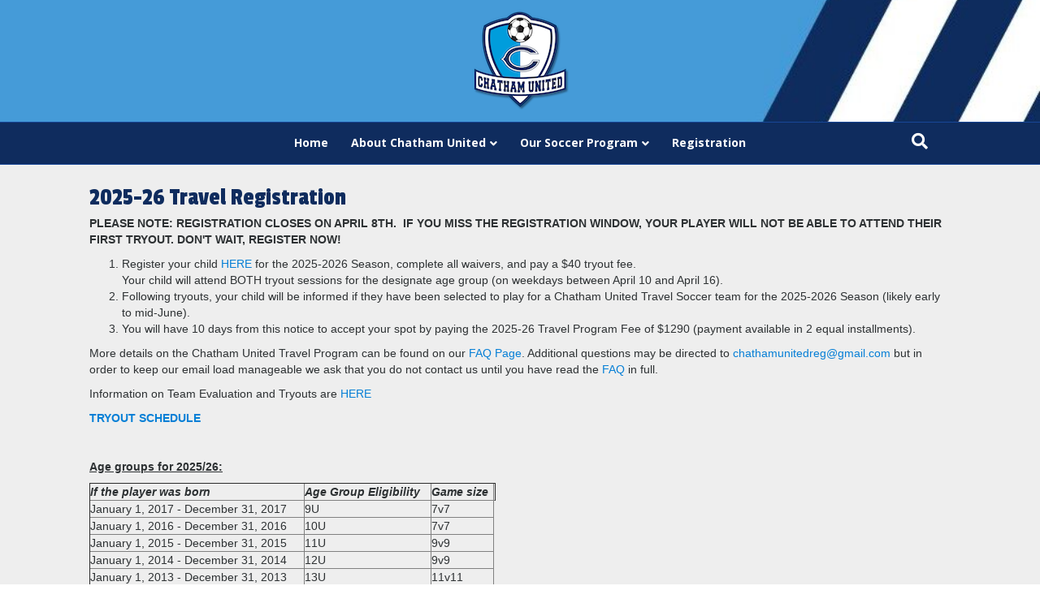

--- FILE ---
content_type: text/html; charset=UTF-8
request_url: https://chathamunitedsoccer.org/programs/chatham-united-travel/2024-travel-registration/
body_size: 8948
content:
<!DOCTYPE html>
<html lang="en-US">
<head>
<meta charset="UTF-8" />
<meta name='viewport' content='width=device-width, initial-scale=1.0' />
<meta http-equiv='X-UA-Compatible' content='IE=edge' />
<link rel="profile" href="https://gmpg.org/xfn/11" />
<title>2025-26 Travel Registration &#8211; Chatham United Soccer</title>
<meta name='robots' content='max-image-preview:large' />
<link rel='dns-prefetch' href='//teamsnap-widgets.netlify.app' />
<link rel='dns-prefetch' href='//cdn.jsdelivr.net' />
<link rel='dns-prefetch' href='//unpkg.com' />
<link rel='dns-prefetch' href='//maxcdn.bootstrapcdn.com' />
<link rel='dns-prefetch' href='//fonts.googleapis.com' />
<link href='https://fonts.gstatic.com' crossorigin rel='preconnect' />
<link rel="alternate" type="application/rss+xml" title="Chatham United Soccer &raquo; Feed" href="https://chathamunitedsoccer.org/feed/" />
<script>
window._wpemojiSettings = {"baseUrl":"https:\/\/s.w.org\/images\/core\/emoji\/14.0.0\/72x72\/","ext":".png","svgUrl":"https:\/\/s.w.org\/images\/core\/emoji\/14.0.0\/svg\/","svgExt":".svg","source":{"concatemoji":"https:\/\/chathamunitedsoccer.org\/wp-includes\/js\/wp-emoji-release.min.js?ver=6.4.7"}};
/*! This file is auto-generated */
!function(i,n){var o,s,e;function c(e){try{var t={supportTests:e,timestamp:(new Date).valueOf()};sessionStorage.setItem(o,JSON.stringify(t))}catch(e){}}function p(e,t,n){e.clearRect(0,0,e.canvas.width,e.canvas.height),e.fillText(t,0,0);var t=new Uint32Array(e.getImageData(0,0,e.canvas.width,e.canvas.height).data),r=(e.clearRect(0,0,e.canvas.width,e.canvas.height),e.fillText(n,0,0),new Uint32Array(e.getImageData(0,0,e.canvas.width,e.canvas.height).data));return t.every(function(e,t){return e===r[t]})}function u(e,t,n){switch(t){case"flag":return n(e,"\ud83c\udff3\ufe0f\u200d\u26a7\ufe0f","\ud83c\udff3\ufe0f\u200b\u26a7\ufe0f")?!1:!n(e,"\ud83c\uddfa\ud83c\uddf3","\ud83c\uddfa\u200b\ud83c\uddf3")&&!n(e,"\ud83c\udff4\udb40\udc67\udb40\udc62\udb40\udc65\udb40\udc6e\udb40\udc67\udb40\udc7f","\ud83c\udff4\u200b\udb40\udc67\u200b\udb40\udc62\u200b\udb40\udc65\u200b\udb40\udc6e\u200b\udb40\udc67\u200b\udb40\udc7f");case"emoji":return!n(e,"\ud83e\udef1\ud83c\udffb\u200d\ud83e\udef2\ud83c\udfff","\ud83e\udef1\ud83c\udffb\u200b\ud83e\udef2\ud83c\udfff")}return!1}function f(e,t,n){var r="undefined"!=typeof WorkerGlobalScope&&self instanceof WorkerGlobalScope?new OffscreenCanvas(300,150):i.createElement("canvas"),a=r.getContext("2d",{willReadFrequently:!0}),o=(a.textBaseline="top",a.font="600 32px Arial",{});return e.forEach(function(e){o[e]=t(a,e,n)}),o}function t(e){var t=i.createElement("script");t.src=e,t.defer=!0,i.head.appendChild(t)}"undefined"!=typeof Promise&&(o="wpEmojiSettingsSupports",s=["flag","emoji"],n.supports={everything:!0,everythingExceptFlag:!0},e=new Promise(function(e){i.addEventListener("DOMContentLoaded",e,{once:!0})}),new Promise(function(t){var n=function(){try{var e=JSON.parse(sessionStorage.getItem(o));if("object"==typeof e&&"number"==typeof e.timestamp&&(new Date).valueOf()<e.timestamp+604800&&"object"==typeof e.supportTests)return e.supportTests}catch(e){}return null}();if(!n){if("undefined"!=typeof Worker&&"undefined"!=typeof OffscreenCanvas&&"undefined"!=typeof URL&&URL.createObjectURL&&"undefined"!=typeof Blob)try{var e="postMessage("+f.toString()+"("+[JSON.stringify(s),u.toString(),p.toString()].join(",")+"));",r=new Blob([e],{type:"text/javascript"}),a=new Worker(URL.createObjectURL(r),{name:"wpTestEmojiSupports"});return void(a.onmessage=function(e){c(n=e.data),a.terminate(),t(n)})}catch(e){}c(n=f(s,u,p))}t(n)}).then(function(e){for(var t in e)n.supports[t]=e[t],n.supports.everything=n.supports.everything&&n.supports[t],"flag"!==t&&(n.supports.everythingExceptFlag=n.supports.everythingExceptFlag&&n.supports[t]);n.supports.everythingExceptFlag=n.supports.everythingExceptFlag&&!n.supports.flag,n.DOMReady=!1,n.readyCallback=function(){n.DOMReady=!0}}).then(function(){return e}).then(function(){var e;n.supports.everything||(n.readyCallback(),(e=n.source||{}).concatemoji?t(e.concatemoji):e.wpemoji&&e.twemoji&&(t(e.twemoji),t(e.wpemoji)))}))}((window,document),window._wpemojiSettings);
</script>
<link rel='stylesheet' id='sbi_styles-css' href='https://chathamunitedsoccer.org/wp-content/plugins/instagram-feed-pro/css/sbi-styles.min.css?ver=5.12' media='all' />
<style id='wp-emoji-styles-inline-css'>

	img.wp-smiley, img.emoji {
		display: inline !important;
		border: none !important;
		box-shadow: none !important;
		height: 1em !important;
		width: 1em !important;
		margin: 0 0.07em !important;
		vertical-align: -0.1em !important;
		background: none !important;
		padding: 0 !important;
	}
</style>
<link rel='stylesheet' id='fl-builder-layout-1080-css' href='https://chathamunitedsoccer.org/wp-content/uploads/sites/295/bb-plugin/cache/1080-layout.css?ver=b400c9060e750d194547bacb868e1abd' media='all' />
<link rel='stylesheet' id='cff-css' href='https://chathamunitedsoccer.org/wp-content/plugins/custom-facebook-feed/assets/css/cff-style.min.css?ver=4.2.6' media='all' />
<link rel='stylesheet' id='sb-font-awesome-css' href='https://maxcdn.bootstrapcdn.com/font-awesome/4.7.0/css/font-awesome.min.css?ver=6.4.7' media='all' />
<link rel='stylesheet' id='jquery-magnificpopup-css' href='https://chathamunitedsoccer.org/wp-content/plugins/bb-plugin/css/jquery.magnificpopup.css?ver=2.8.3.2' media='all' />
<link rel='stylesheet' id='font-awesome-5-css' href='https://chathamunitedsoccer.org/wp-content/plugins/bb-plugin/fonts/fontawesome/5.15.4/css/all.min.css?ver=2.8.3.2' media='all' />
<link rel='stylesheet' id='bootstrap-css' href='https://chathamunitedsoccer.org/wp-content/themes/bb-theme/css/bootstrap.min.css?ver=1.7.15.3' media='all' />
<link rel='stylesheet' id='fl-automator-skin-css' href='https://chathamunitedsoccer.org/wp-content/uploads/sites/295/bb-theme/skin-663f6cc441902.css?ver=1.7.15.3' media='all' />
<link rel='stylesheet' id='pp-animate-css' href='https://chathamunitedsoccer.org/wp-content/plugins/bbpowerpack/assets/css/animate.min.css?ver=3.5.1' media='all' />
<link rel='stylesheet' id='fl-builder-google-fonts-8a635efe591f80ec8c8f5dc0cccb06a3-css' href='//fonts.googleapis.com/css?family=Passion+One%3A400%7COpen+Sans%3A700&#038;ver=6.4.7' media='all' />
<script src="https://chathamunitedsoccer.org/wp-includes/js/jquery/jquery.min.js?ver=3.7.1" id="jquery-core-js"></script>
<script src="https://chathamunitedsoccer.org/wp-includes/js/jquery/jquery-migrate.min.js?ver=3.4.1" id="jquery-migrate-js"></script>
<script src="//cdn.jsdelivr.net/npm/es6-promise/dist/es6-promise.auto.min.js?ver=6.4.7" id="es6-promise-js"></script>
<script src="//unpkg.com/axios/dist/axios.min.js?ver=6.4.7" id="axios-js"></script>
<script id="global-module-helpers-js-extra">
var teamsnapNewSettings = {"blogId":"295","clubUuid":"","orgId":"36649"};
</script>
<script src="https://chathamunitedsoccer.org/wp-content/plugins/tswp/assets/js/global-module-helpers.js?ver=1.7.2" id="global-module-helpers-js"></script>
<link rel="https://api.w.org/" href="https://chathamunitedsoccer.org/wp-json/" /><link rel="alternate" type="application/json" href="https://chathamunitedsoccer.org/wp-json/wp/v2/pages/1080" /><link rel="EditURI" type="application/rsd+xml" title="RSD" href="https://chathamunitedsoccer.org/xmlrpc.php?rsd" />
<link rel="canonical" href="https://chathamunitedsoccer.org/programs/chatham-united-travel/2024-travel-registration/" />
<link rel='shortlink' href='https://chathamunitedsoccer.org/?p=1080' />
<link rel="alternate" type="application/json+oembed" href="https://chathamunitedsoccer.org/wp-json/oembed/1.0/embed?url=https%3A%2F%2Fchathamunitedsoccer.org%2Fprograms%2Fchatham-united-travel%2F2024-travel-registration%2F" />
<link rel="alternate" type="text/xml+oembed" href="https://chathamunitedsoccer.org/wp-json/oembed/1.0/embed?url=https%3A%2F%2Fchathamunitedsoccer.org%2Fprograms%2Fchatham-united-travel%2F2024-travel-registration%2F&#038;format=xml" />
		<script>
			var bb_powerpack = {
				version: '2.40.4.1',
				getAjaxUrl: function() { return atob( 'aHR0cHM6Ly9jaGF0aGFtdW5pdGVkc29jY2VyLm9yZy93cC1hZG1pbi9hZG1pbi1hamF4LnBocA==' ); },
				callback: function() {},
				mapMarkerData: {},
				post_id: '1080',
				search_term: '',
				current_page: 'https://chathamunitedsoccer.org/programs/chatham-united-travel/2024-travel-registration/',
				conditionals: {
					is_front_page: false,
					is_home: false,
					is_archive: false,
					is_tax: false,
										is_author: false,
					current_author: false,
					is_search: false,
									}
			};
		</script>
		<link rel="icon" href="https://chathamunitedsoccer.org/wp-content/uploads/sites/295/2023/04/CUS-website-logo-2-150x150.png" sizes="32x32" />
<link rel="icon" href="https://chathamunitedsoccer.org/wp-content/uploads/sites/295/2023/04/CUS-website-logo-2.png" sizes="192x192" />
<link rel="apple-touch-icon" href="https://chathamunitedsoccer.org/wp-content/uploads/sites/295/2023/04/CUS-website-logo-2.png" />
<meta name="msapplication-TileImage" content="https://chathamunitedsoccer.org/wp-content/uploads/sites/295/2023/04/CUS-website-logo-2.png" />
</head>
<body class="page-template-default page page-id-1080 page-child parent-pageid-92 fl-builder fl-builder-2-8-3-2 fl-themer-1-4-10 fl-theme-1-7-15-3 fl-framework-bootstrap fl-preset-stripe fl-full-width fl-search-active fl-submenu-indicator" itemscope="itemscope" itemtype="https://schema.org/WebPage">
<a aria-label="Skip to content" class="fl-screen-reader-text" href="#fl-main-content">Skip to content</a><div class="fl-page">
	<header class="fl-page-header fl-page-header-fixed fl-page-nav-right fl-page-nav-toggle-icon fl-page-nav-toggle-visible-mobile"  role="banner">
	<div class="fl-page-header-wrap">
		<div class="fl-page-header-container container">
			<div class="fl-page-header-row row">
				<div class="col-sm-12 col-md-3 fl-page-logo-wrap">
					<div class="fl-page-header-logo">
						<a href="https://chathamunitedsoccer.org/"><img class="fl-logo-img" loading="false" data-no-lazy="1"   itemscope itemtype="https://schema.org/ImageObject" src="https://chathamunitedsoccer.teamsnapsites.com/wp-content/uploads/sites/295/2023/04/Chatham-United-logo-3.png" data-retina="" title="" alt="Chatham United Soccer" /><meta itemprop="name" content="Chatham United Soccer" /></a>
					</div>
				</div>
				<div class="col-sm-12 col-md-9 fl-page-fixed-nav-wrap">
					<div class="fl-page-nav-wrap">
						<nav class="fl-page-nav fl-nav navbar navbar-default navbar-expand-md" aria-label="Header Menu" role="navigation">
							<button type="button" class="navbar-toggle navbar-toggler" data-toggle="collapse" data-target=".fl-page-nav-collapse">
								<span><i class="fas fa-bars" aria-hidden="true"></i><span class="sr-only">Menu</span></span>
							</button>
							<div class="fl-page-nav-collapse collapse navbar-collapse">
								<ul id="menu-main-menu" class="nav navbar-nav navbar-right menu fl-theme-menu"><li id="menu-item-406" class="menu-item menu-item-type-post_type menu-item-object-page menu-item-home menu-item-406 nav-item"><a href="https://chathamunitedsoccer.org/" class="nav-link">Home</a></li>
<li id="menu-item-511" class="menu-item menu-item-type-post_type menu-item-object-page menu-item-has-children menu-item-511 nav-item"><a href="https://chathamunitedsoccer.org/about/" class="nav-link">About Chatham United</a><div class="fl-submenu-icon-wrap"><span class="fl-submenu-toggle-icon"></span></div>
<ul class="sub-menu">
	<li id="menu-item-514" class="menu-item menu-item-type-post_type menu-item-object-page menu-item-514 nav-item"><a href="https://chathamunitedsoccer.org/about/board-of-trustees/" class="nav-link">Board of Trustees</a></li>
	<li id="menu-item-689" class="menu-item menu-item-type-post_type menu-item-object-page menu-item-has-children menu-item-689 nav-item"><a href="https://chathamunitedsoccer.org/about/director-of-coaching/" class="nav-link">Director of Coaching</a><div class="fl-submenu-icon-wrap"><span class="fl-submenu-toggle-icon"></span></div>
	<ul class="sub-menu">
		<li id="menu-item-1051" class="menu-item menu-item-type-post_type menu-item-object-page menu-item-1051 nav-item"><a href="https://chathamunitedsoccer.org/coaches/" class="nav-link">Coaches</a></li>
	</ul>
</li>
	<li id="menu-item-566" class="menu-item menu-item-type-post_type menu-item-object-page menu-item-566 nav-item"><a href="https://chathamunitedsoccer.org/about/coaching-requirements/" class="nav-link">Parent Coaching Requirements</a></li>
	<li id="menu-item-515" class="menu-item menu-item-type-post_type menu-item-object-page menu-item-515 nav-item"><a href="https://chathamunitedsoccer.org/about/code-of-conduct/" class="nav-link">Code of Conduct</a></li>
	<li id="menu-item-519" class="menu-item menu-item-type-post_type menu-item-object-page menu-item-519 nav-item"><a href="https://chathamunitedsoccer.org/about/safesport/" class="nav-link">SafeSport</a></li>
	<li id="menu-item-613" class="menu-item menu-item-type-post_type menu-item-object-page menu-item-613 nav-item"><a href="https://chathamunitedsoccer.org/about/online-forms/" class="nav-link">Online Forms</a></li>
	<li id="menu-item-1028" class="menu-item menu-item-type-post_type menu-item-object-page menu-item-1028 nav-item"><a href="https://chathamunitedsoccer.org/sponsors/" class="nav-link">Sponsors</a></li>
	<li id="menu-item-395" class="menu-item menu-item-type-post_type menu-item-object-page menu-item-395 nav-item"><a href="https://chathamunitedsoccer.org/about/contact-us/" class="nav-link">Contact Us</a></li>
</ul>
</li>
<li id="menu-item-509" class="menu-item menu-item-type-post_type menu-item-object-page current-page-ancestor current-menu-ancestor current_page_ancestor menu-item-has-children menu-item-509 nav-item"><a href="https://chathamunitedsoccer.org/programs/" class="nav-link">Our Soccer Program</a><div class="fl-submenu-icon-wrap"><span class="fl-submenu-toggle-icon"></span></div>
<ul class="sub-menu">
	<li id="menu-item-393" class="menu-item menu-item-type-post_type menu-item-object-page current-page-ancestor current-menu-ancestor current-menu-parent current-page-parent current_page_parent current_page_ancestor menu-item-has-children menu-item-393 nav-item"><a href="https://chathamunitedsoccer.org/programs/chatham-united-travel/" class="nav-link">Travel</a><div class="fl-submenu-icon-wrap"><span class="fl-submenu-toggle-icon"></span></div>
	<ul class="sub-menu">
		<li id="menu-item-1081" class="menu-item menu-item-type-post_type menu-item-object-page current-menu-item page_item page-item-1080 current_page_item menu-item-1081 nav-item"><a href="https://chathamunitedsoccer.org/programs/chatham-united-travel/2024-travel-registration/" aria-current="page" class="nav-link">2025-26 Travel Registration</a></li>
		<li id="menu-item-1105" class="menu-item menu-item-type-post_type menu-item-object-page menu-item-1105 nav-item"><a href="https://chathamunitedsoccer.org/programs/chatham-united-travel/2025-26-tryout-schedule/" class="nav-link">2025-26 Tryout Schedule</a></li>
		<li id="menu-item-1103" class="menu-item menu-item-type-post_type menu-item-object-page menu-item-1103 nav-item"><a href="https://chathamunitedsoccer.org/programs/chatham-united-travel/tryouts/" class="nav-link">Travel Team Evaluations</a></li>
		<li id="menu-item-568" class="menu-item menu-item-type-post_type menu-item-object-page menu-item-568 nav-item"><a href="https://chathamunitedsoccer.org/programs/chatham-united-travel/9u-10u-information/" class="nav-link">9U/10U Information</a></li>
		<li id="menu-item-565" class="menu-item menu-item-type-post_type menu-item-object-page menu-item-has-children menu-item-565 nav-item"><a href="https://chathamunitedsoccer.org/programs/chatham-united-travel/parent-managers/" class="nav-link">Parent Managers</a><div class="fl-submenu-icon-wrap"><span class="fl-submenu-toggle-icon"></span></div>
		<ul class="sub-menu">
			<li id="menu-item-662" class="menu-item menu-item-type-post_type menu-item-object-page menu-item-662 nav-item"><a href="https://chathamunitedsoccer.org/programs/chatham-united-travel/parent-managers/team-administrator/" class="nav-link">Team Administrator</a></li>
			<li id="menu-item-1175" class="menu-item menu-item-type-post_type menu-item-object-page menu-item-1175 nav-item"><a href="https://chathamunitedsoccer.org/about/coaching-requirements/" class="nav-link">Parent Coaching Requirements</a></li>
			<li id="menu-item-618" class="menu-item menu-item-type-post_type menu-item-object-page menu-item-618 nav-item"><a href="https://chathamunitedsoccer.org/programs/chatham-united-travel/parent-managers/referee-fees/" class="nav-link">Referee Fees</a></li>
			<li id="menu-item-675" class="menu-item menu-item-type-post_type menu-item-object-page menu-item-675 nav-item"><a href="https://chathamunitedsoccer.org/programs/chatham-united-travel/parent-managers/incident-concussion-reporting/" class="nav-link">Incident/Concussion Reporting</a></li>
		</ul>
</li>
		<li id="menu-item-1089" class="menu-item menu-item-type-post_type menu-item-object-page menu-item-1089 nav-item"><a href="https://chathamunitedsoccer.org/programs/chatham-united-travel/travel-faq/" class="nav-link">Travel FAQ</a></li>
	</ul>
</li>
	<li id="menu-item-392" class="menu-item menu-item-type-post_type menu-item-object-page menu-item-has-children menu-item-392 nav-item"><a href="https://chathamunitedsoccer.org/programs/chatham-recreational-soccer/" class="nav-link">Recreation</a><div class="fl-submenu-icon-wrap"><span class="fl-submenu-toggle-icon"></span></div>
	<ul class="sub-menu">
		<li id="menu-item-754" class="menu-item menu-item-type-post_type menu-item-object-page menu-item-754 nav-item"><a href="https://chathamunitedsoccer.org/programs/chatham-recreational-soccer/recreation-soccer-registration/" class="nav-link">Fall 2025 Recreation Registration</a></li>
		<li id="menu-item-889" class="menu-item menu-item-type-post_type menu-item-object-page menu-item-889 nav-item"><a href="https://chathamunitedsoccer.org/programs/chatham-recreational-soccer/fall-rec-schedule/" class="nav-link">Fall 2025 Rec Schedule</a></li>
		<li id="menu-item-525" class="menu-item menu-item-type-post_type menu-item-object-page menu-item-525 nav-item"><a href="https://chathamunitedsoccer.org/programs/chatham-recreational-soccer/coaching-recreation-soccer/" class="nav-link">Coaching Recreation Soccer</a></li>
		<li id="menu-item-523" class="menu-item menu-item-type-post_type menu-item-object-page menu-item-523 nav-item"><a href="https://chathamunitedsoccer.org/programs/chatham-recreational-soccer/field-layouts/" class="nav-link">Field Layouts</a></li>
	</ul>
</li>
	<li id="menu-item-409" class="menu-item menu-item-type-post_type menu-item-object-page menu-item-has-children menu-item-409 nav-item"><a href="https://chathamunitedsoccer.org/programs/top-soccer/" class="nav-link">TOPSoccer</a><div class="fl-submenu-icon-wrap"><span class="fl-submenu-toggle-icon"></span></div>
	<ul class="sub-menu">
		<li id="menu-item-749" class="menu-item menu-item-type-post_type menu-item-object-page menu-item-749 nav-item"><a href="https://chathamunitedsoccer.org/programs/top-soccer/topsoccer-registration/" class="nav-link">Fall 2025 TOPSoccer Registration</a></li>
		<li id="menu-item-748" class="menu-item menu-item-type-post_type menu-item-object-page menu-item-748 nav-item"><a href="https://chathamunitedsoccer.org/programs/top-soccer/coaching-topsoccer/" class="nav-link">Coaching TOPSoccer</a></li>
	</ul>
</li>
	<li id="menu-item-778" class="menu-item menu-item-type-post_type menu-item-object-page menu-item-has-children menu-item-778 nav-item"><a href="https://chathamunitedsoccer.org/programs/chatham-united-academy/" class="nav-link">Academy</a><div class="fl-submenu-icon-wrap"><span class="fl-submenu-toggle-icon"></span></div>
	<ul class="sub-menu">
		<li id="menu-item-696" class="menu-item menu-item-type-post_type menu-item-object-page menu-item-696 nav-item"><a href="https://chathamunitedsoccer.org/programs/chatham-united-academy/academy-registration/" class="nav-link">2025-26 Academy Registration</a></li>
		<li id="menu-item-672" class="menu-item menu-item-type-post_type menu-item-object-page menu-item-672 nav-item"><a href="https://chathamunitedsoccer.org/programs/chatham-united-academy/academy-parent-managers/" class="nav-link">Academy Volunteers and Parent Managers</a></li>
		<li id="menu-item-407" class="menu-item menu-item-type-post_type menu-item-object-page menu-item-407 nav-item"><a href="https://chathamunitedsoccer.org/programs/academy/" class="nav-link">Academy</a></li>
	</ul>
</li>
	<li id="menu-item-1173" class="menu-item menu-item-type-post_type menu-item-object-page menu-item-1173 nav-item"><a href="https://chathamunitedsoccer.org/programs/camps_and_clinics/" class="nav-link">Camps and Clinics</a></li>
</ul>
</li>
<li id="menu-item-394" class="menu-item menu-item-type-post_type menu-item-object-page menu-item-394 nav-item"><a href="https://chathamunitedsoccer.org/registration/" class="nav-link">Registration</a></li>
</ul>							</div>
						</nav>
					</div>
				</div>
			</div>
		</div>
	</div>
</header><!-- .fl-page-header-fixed -->
<header class="fl-page-header fl-page-header-primary fl-page-nav-centered fl-page-nav-toggle-icon fl-page-nav-toggle-visible-mobile" itemscope="itemscope" itemtype="https://schema.org/WPHeader"  role="banner">
	<div class="fl-page-header-wrap">
		<div class="fl-page-header-container container">
			<div class="fl-page-header-row row">
				<div class="col-md-12 fl-page-header-logo-col">
					<div class="fl-page-header-logo" itemscope="itemscope" itemtype="https://schema.org/Organization">
						<a href="https://chathamunitedsoccer.org/" itemprop="url"><img class="fl-logo-img" loading="false" data-no-lazy="1"   itemscope itemtype="https://schema.org/ImageObject" src="https://chathamunitedsoccer.teamsnapsites.com/wp-content/uploads/sites/295/2023/04/Chatham-United-logo-3.png" data-retina="" title="" alt="Chatham United Soccer" /><meta itemprop="name" content="Chatham United Soccer" /></a>
											</div>
				</div>
			</div>
		</div>
	</div>
	<div class="fl-page-nav-wrap">
		<div class="fl-page-nav-container container">
			<nav class="fl-page-nav fl-nav navbar navbar-default navbar-expand-md" aria-label="Header Menu" itemscope="itemscope" itemtype="https://schema.org/SiteNavigationElement" role="navigation">
				<button type="button" class="navbar-toggle navbar-toggler" data-toggle="collapse" data-target=".fl-page-nav-collapse">
					<span><i class="fas fa-bars" aria-hidden="true"></i><span class="sr-only">Menu</span></span>
				</button>
				<div class="fl-page-nav-collapse collapse navbar-collapse">
					<ul id="menu-main-menu-1" class="nav navbar-nav menu fl-theme-menu"><li class="menu-item menu-item-type-post_type menu-item-object-page menu-item-home menu-item-406 nav-item"><a href="https://chathamunitedsoccer.org/" class="nav-link">Home</a></li>
<li class="menu-item menu-item-type-post_type menu-item-object-page menu-item-has-children menu-item-511 nav-item"><a href="https://chathamunitedsoccer.org/about/" class="nav-link">About Chatham United</a><div class="fl-submenu-icon-wrap"><span class="fl-submenu-toggle-icon"></span></div>
<ul class="sub-menu">
	<li class="menu-item menu-item-type-post_type menu-item-object-page menu-item-514 nav-item"><a href="https://chathamunitedsoccer.org/about/board-of-trustees/" class="nav-link">Board of Trustees</a></li>
	<li class="menu-item menu-item-type-post_type menu-item-object-page menu-item-has-children menu-item-689 nav-item"><a href="https://chathamunitedsoccer.org/about/director-of-coaching/" class="nav-link">Director of Coaching</a><div class="fl-submenu-icon-wrap"><span class="fl-submenu-toggle-icon"></span></div>
	<ul class="sub-menu">
		<li class="menu-item menu-item-type-post_type menu-item-object-page menu-item-1051 nav-item"><a href="https://chathamunitedsoccer.org/coaches/" class="nav-link">Coaches</a></li>
	</ul>
</li>
	<li class="menu-item menu-item-type-post_type menu-item-object-page menu-item-566 nav-item"><a href="https://chathamunitedsoccer.org/about/coaching-requirements/" class="nav-link">Parent Coaching Requirements</a></li>
	<li class="menu-item menu-item-type-post_type menu-item-object-page menu-item-515 nav-item"><a href="https://chathamunitedsoccer.org/about/code-of-conduct/" class="nav-link">Code of Conduct</a></li>
	<li class="menu-item menu-item-type-post_type menu-item-object-page menu-item-519 nav-item"><a href="https://chathamunitedsoccer.org/about/safesport/" class="nav-link">SafeSport</a></li>
	<li class="menu-item menu-item-type-post_type menu-item-object-page menu-item-613 nav-item"><a href="https://chathamunitedsoccer.org/about/online-forms/" class="nav-link">Online Forms</a></li>
	<li class="menu-item menu-item-type-post_type menu-item-object-page menu-item-1028 nav-item"><a href="https://chathamunitedsoccer.org/sponsors/" class="nav-link">Sponsors</a></li>
	<li class="menu-item menu-item-type-post_type menu-item-object-page menu-item-395 nav-item"><a href="https://chathamunitedsoccer.org/about/contact-us/" class="nav-link">Contact Us</a></li>
</ul>
</li>
<li class="menu-item menu-item-type-post_type menu-item-object-page current-page-ancestor current-menu-ancestor current_page_ancestor menu-item-has-children menu-item-509 nav-item"><a href="https://chathamunitedsoccer.org/programs/" class="nav-link">Our Soccer Program</a><div class="fl-submenu-icon-wrap"><span class="fl-submenu-toggle-icon"></span></div>
<ul class="sub-menu">
	<li class="menu-item menu-item-type-post_type menu-item-object-page current-page-ancestor current-menu-ancestor current-menu-parent current-page-parent current_page_parent current_page_ancestor menu-item-has-children menu-item-393 nav-item"><a href="https://chathamunitedsoccer.org/programs/chatham-united-travel/" class="nav-link">Travel</a><div class="fl-submenu-icon-wrap"><span class="fl-submenu-toggle-icon"></span></div>
	<ul class="sub-menu">
		<li class="menu-item menu-item-type-post_type menu-item-object-page current-menu-item page_item page-item-1080 current_page_item menu-item-1081 nav-item"><a href="https://chathamunitedsoccer.org/programs/chatham-united-travel/2024-travel-registration/" aria-current="page" class="nav-link">2025-26 Travel Registration</a></li>
		<li class="menu-item menu-item-type-post_type menu-item-object-page menu-item-1105 nav-item"><a href="https://chathamunitedsoccer.org/programs/chatham-united-travel/2025-26-tryout-schedule/" class="nav-link">2025-26 Tryout Schedule</a></li>
		<li class="menu-item menu-item-type-post_type menu-item-object-page menu-item-1103 nav-item"><a href="https://chathamunitedsoccer.org/programs/chatham-united-travel/tryouts/" class="nav-link">Travel Team Evaluations</a></li>
		<li class="menu-item menu-item-type-post_type menu-item-object-page menu-item-568 nav-item"><a href="https://chathamunitedsoccer.org/programs/chatham-united-travel/9u-10u-information/" class="nav-link">9U/10U Information</a></li>
		<li class="menu-item menu-item-type-post_type menu-item-object-page menu-item-has-children menu-item-565 nav-item"><a href="https://chathamunitedsoccer.org/programs/chatham-united-travel/parent-managers/" class="nav-link">Parent Managers</a><div class="fl-submenu-icon-wrap"><span class="fl-submenu-toggle-icon"></span></div>
		<ul class="sub-menu">
			<li class="menu-item menu-item-type-post_type menu-item-object-page menu-item-662 nav-item"><a href="https://chathamunitedsoccer.org/programs/chatham-united-travel/parent-managers/team-administrator/" class="nav-link">Team Administrator</a></li>
			<li class="menu-item menu-item-type-post_type menu-item-object-page menu-item-1175 nav-item"><a href="https://chathamunitedsoccer.org/about/coaching-requirements/" class="nav-link">Parent Coaching Requirements</a></li>
			<li class="menu-item menu-item-type-post_type menu-item-object-page menu-item-618 nav-item"><a href="https://chathamunitedsoccer.org/programs/chatham-united-travel/parent-managers/referee-fees/" class="nav-link">Referee Fees</a></li>
			<li class="menu-item menu-item-type-post_type menu-item-object-page menu-item-675 nav-item"><a href="https://chathamunitedsoccer.org/programs/chatham-united-travel/parent-managers/incident-concussion-reporting/" class="nav-link">Incident/Concussion Reporting</a></li>
		</ul>
</li>
		<li class="menu-item menu-item-type-post_type menu-item-object-page menu-item-1089 nav-item"><a href="https://chathamunitedsoccer.org/programs/chatham-united-travel/travel-faq/" class="nav-link">Travel FAQ</a></li>
	</ul>
</li>
	<li class="menu-item menu-item-type-post_type menu-item-object-page menu-item-has-children menu-item-392 nav-item"><a href="https://chathamunitedsoccer.org/programs/chatham-recreational-soccer/" class="nav-link">Recreation</a><div class="fl-submenu-icon-wrap"><span class="fl-submenu-toggle-icon"></span></div>
	<ul class="sub-menu">
		<li class="menu-item menu-item-type-post_type menu-item-object-page menu-item-754 nav-item"><a href="https://chathamunitedsoccer.org/programs/chatham-recreational-soccer/recreation-soccer-registration/" class="nav-link">Fall 2025 Recreation Registration</a></li>
		<li class="menu-item menu-item-type-post_type menu-item-object-page menu-item-889 nav-item"><a href="https://chathamunitedsoccer.org/programs/chatham-recreational-soccer/fall-rec-schedule/" class="nav-link">Fall 2025 Rec Schedule</a></li>
		<li class="menu-item menu-item-type-post_type menu-item-object-page menu-item-525 nav-item"><a href="https://chathamunitedsoccer.org/programs/chatham-recreational-soccer/coaching-recreation-soccer/" class="nav-link">Coaching Recreation Soccer</a></li>
		<li class="menu-item menu-item-type-post_type menu-item-object-page menu-item-523 nav-item"><a href="https://chathamunitedsoccer.org/programs/chatham-recreational-soccer/field-layouts/" class="nav-link">Field Layouts</a></li>
	</ul>
</li>
	<li class="menu-item menu-item-type-post_type menu-item-object-page menu-item-has-children menu-item-409 nav-item"><a href="https://chathamunitedsoccer.org/programs/top-soccer/" class="nav-link">TOPSoccer</a><div class="fl-submenu-icon-wrap"><span class="fl-submenu-toggle-icon"></span></div>
	<ul class="sub-menu">
		<li class="menu-item menu-item-type-post_type menu-item-object-page menu-item-749 nav-item"><a href="https://chathamunitedsoccer.org/programs/top-soccer/topsoccer-registration/" class="nav-link">Fall 2025 TOPSoccer Registration</a></li>
		<li class="menu-item menu-item-type-post_type menu-item-object-page menu-item-748 nav-item"><a href="https://chathamunitedsoccer.org/programs/top-soccer/coaching-topsoccer/" class="nav-link">Coaching TOPSoccer</a></li>
	</ul>
</li>
	<li class="menu-item menu-item-type-post_type menu-item-object-page menu-item-has-children menu-item-778 nav-item"><a href="https://chathamunitedsoccer.org/programs/chatham-united-academy/" class="nav-link">Academy</a><div class="fl-submenu-icon-wrap"><span class="fl-submenu-toggle-icon"></span></div>
	<ul class="sub-menu">
		<li class="menu-item menu-item-type-post_type menu-item-object-page menu-item-696 nav-item"><a href="https://chathamunitedsoccer.org/programs/chatham-united-academy/academy-registration/" class="nav-link">2025-26 Academy Registration</a></li>
		<li class="menu-item menu-item-type-post_type menu-item-object-page menu-item-672 nav-item"><a href="https://chathamunitedsoccer.org/programs/chatham-united-academy/academy-parent-managers/" class="nav-link">Academy Volunteers and Parent Managers</a></li>
		<li class="menu-item menu-item-type-post_type menu-item-object-page menu-item-407 nav-item"><a href="https://chathamunitedsoccer.org/programs/academy/" class="nav-link">Academy</a></li>
	</ul>
</li>
	<li class="menu-item menu-item-type-post_type menu-item-object-page menu-item-1173 nav-item"><a href="https://chathamunitedsoccer.org/programs/camps_and_clinics/" class="nav-link">Camps and Clinics</a></li>
</ul>
</li>
<li class="menu-item menu-item-type-post_type menu-item-object-page menu-item-394 nav-item"><a href="https://chathamunitedsoccer.org/registration/" class="nav-link">Registration</a></li>
</ul><div class="fl-page-nav-search">
	<a href="#" class="fas fa-search" aria-label="Search" aria-expanded="false" aria-haspopup="true" id='flsearchform'></a>
	<form method="get" role="search" aria-label="Search" action="https://chathamunitedsoccer.org/" title="Type and press Enter to search.">
		<input type="search" class="fl-search-input form-control" name="s" placeholder="Search" value="" aria-labelledby="flsearchform" />
	</form>
</div>
				</div>
			</nav>
		</div>
	</div>
</header><!-- .fl-page-header -->
	<div id="fl-main-content" class="fl-page-content" itemprop="mainContentOfPage" role="main">

		
<div class="fl-content-full container">
	<div class="row">
		<div class="fl-content col-md-12">
			<article class="fl-post post-1080 page type-page status-publish hentry" id="fl-post-1080" itemscope="itemscope" itemtype="https://schema.org/CreativeWork">

			<div class="fl-post-content clearfix" itemprop="text">
		<div class="fl-builder-content fl-builder-content-1080 fl-builder-content-primary fl-builder-global-templates-locked" data-post-id="1080"><div class="fl-row fl-row-fixed-width fl-row-bg-none fl-node-fkn04osxlher fl-row-default-height fl-row-align-center" data-node="fkn04osxlher">
	<div class="fl-row-content-wrap">
						<div class="fl-row-content fl-row-fixed-width fl-node-content">
		
<div class="fl-col-group fl-node-qyxphdb86f7v" data-node="qyxphdb86f7v">
			<div class="fl-col fl-node-inl9ogbmdpk0" data-node="inl9ogbmdpk0">
	<div class="fl-col-content fl-node-content"><div class="fl-module fl-module-heading fl-node-k8urtvoepwi6" data-node="k8urtvoepwi6">
	<div class="fl-module-content fl-node-content">
		<h2 class="fl-heading">
		<span class="fl-heading-text">2025-26 Travel Registration</span>
	</h2>
	</div>
</div>
</div>
</div>
	</div>

<div class="fl-col-group fl-node-kg1mo65sadu7" data-node="kg1mo65sadu7">
			<div class="fl-col fl-node-fwxutc6qvgid" data-node="fwxutc6qvgid">
	<div class="fl-col-content fl-node-content"><div class="fl-module fl-module-rich-text fl-node-65hzgw1ubokp" data-node="65hzgw1ubokp">
	<div class="fl-module-content fl-node-content">
		<div class="fl-rich-text">
	<p><strong>PLEASE NOTE: REGISTRATION CLOSES ON APRIL 8TH.  IF YOU MISS THE REGISTRATION WINDOW, YOUR PLAYER WILL NOT BE ABLE TO ATTEND THEIR FIRST TRYOUT. DON'T WAIT, REGISTER NOW!</strong></p>
<ol>
<li>Register your child <a href="https://chathamunitedsoccer.org/registration/">HERE</a> for the 2025-2026 Season, complete all waivers, and pay a $40 tryout fee.<br />
Your child will attend BOTH tryout sessions for the designate age group (on weekdays between April 10 and April 16).</li>
<li>Following tryouts, your child will be informed if they have been selected to play for a Chatham United Travel Soccer team for the 2025-2026 Season (likely early to mid-June).</li>
<li>You will have 10 days from this notice to accept your spot by paying the 2025-26 Travel Program Fee of $1290 (payment available in 2 equal installments).</li>
</ol>
<p>More details on the Chatham United Travel Program can be found on our <a href="https://chathamunitedsoccer.org/programs/chatham-united-travel/travel-faq/">FAQ Page</a>. Additional questions may be directed to <a href="mailto:chathamunitedreg@gmail.com">chathamunitedreg@gmail.com</a> but in order to keep our email load manageable we ask that you do not contact us until you have read the <a href="https://chathamunitedsoccer.org/programs/chatham-united-travel/travel-faq/">FAQ</a> in full.</p>
<p>Information on Team Evaluation and Tryouts are <a href="https://chathamunitedsoccer.org/programs/chatham-united-travel/2025-26-tryout-schedule/">HERE</a></p>
<p><a href="https://chathamunitedsoccer.org/programs/chatham-united-travel/2025-26-tryout-schedule/"><strong>TRYOUT SCHEDULE</strong></a></p>
<p>&nbsp;</p>
<p><strong><u>Age groups for 2025/26:</u></strong></p>
<table border="1" width="500" cellspacing="0" cellpadding="0">
<tbody>
<tr>
<td><em><strong>If the player was born</strong></em></td>
<td><em><strong>Age Group Eligibility</strong></em></td>
<td><em><strong>Game size</strong></em></td>
<td></td>
</tr>
<tr>
<td>January 1, 2017 - December 31, 2017</td>
<td>9U</td>
<td>7v7</td>
</tr>
<tr>
<td>January 1, 2016 - December 31, 2016</td>
<td>10U</td>
<td>7v7</td>
</tr>
<tr>
<td>January 1, 2015 - December 31, 2015</td>
<td>11U</td>
<td>9v9</td>
</tr>
<tr>
<td>January 1, 2014 - December 31, 2014</td>
<td>12U</td>
<td>9v9</td>
</tr>
<tr>
<td>January 1, 2013 - December 31, 2013</td>
<td>13U</td>
<td>11v11</td>
</tr>
<tr>
<td>January 1, 2012 - December 31, 2012</td>
<td>14U</td>
<td>11v11</td>
</tr>
<tr>
<td>January 1, 2011 - December 31, 2011</td>
<td>15U</td>
<td>11v11</td>
</tr>
</tbody>
</table>
<p>*Excludes players enrolled in high school for 2025-26</p>
</div>
	</div>
</div>
</div>
</div>
	</div>

<div class="fl-col-group fl-node-4p1l5ycd2obr" data-node="4p1l5ycd2obr">
			<div class="fl-col fl-node-wugrjohp5mxd" data-node="wugrjohp5mxd">
	<div class="fl-col-content fl-node-content"><div class="fl-module fl-module-rich-text fl-node-ascqmelw9fud" data-node="ascqmelw9fud">
	<div class="fl-module-content fl-node-content">
		<div class="fl-rich-text">
	<p><strong>Online Registration:</strong></p>
<ol>
<li>On the website navigate to "Registration" in the upper right menu.</li>
<li>When registrations opens, you will be able to select <em>2025-26 Travel Tryout</em>.</li>
<li>If you are new to Chatham United and do not already have an account in TeamSnap, you will be asked to create an account and enter parent information. If you already have a TeamSnap account you can use that to log in</li>
<li>Fill in the details for the participating player <strong>(be sure to use your child's full legal name rather than nicknames - this is required for insurance and registration with NJ Youth Soccer)</strong>. <strong>In particular, please check that the player record contains an email address. Although the system links parent records with player records, it is helpful for the club if every player record has a contact email address.</strong></li>
<li><strong>Please also make sure that your child's first and last name match their birth certificate exactly (no nicknames). We use the players names in our database to upload players into the State Registration Platform where the District Commissioner matches players to their birth certificates and approves them for carding. The name must match exactly.</strong></li>
<li>Answer the registration questions</li>
<li>Acknowledge the waivers</li>
<li>Select the Participant fee for your player’s Birth year</li>
<li>Pay the Tryout fee of <strong>$40 + TeamSnap processing fees</strong></li>
</ol>
<p>&nbsp;</p>
<p>Please note that the Tryouts for the 14U and 15U age groups are combined.</p>
<p>This year the deadline for requesting refunds for the Tryout Fee is April 3, 2025. Please see the <a href="https://chathamunitedsoccer.org/programs/travel/travel-faq/"><strong>FAQ page</strong></a> for our full refund policy.  In particular, please note that these deadlines are for <em>player-initiated</em> withdrawal from the program.</p>
<p>Any player that tries out but is not placed on a team will not be required to pay the Program fee. Any player that chooses to commit to a spot on a travel team will be required to pay the full Travel Program fee (unless pre-approved to pay via payment plan within 10 days of invoicing.</p>
<p><strong>The Travel program is a multi-season commitment with league games in the Fall and Spring. </strong>Those interested in Fall only soccer should register for Chatham Recreation Soccer, registration opens later this Spring. See <a href="https://chathamunitedsoccer.org/programs/chatham-recreational-soccer/">here</a> for more information</p>
<p>&nbsp;</p>
</div>
	</div>
</div>
</div>
</div>
	</div>
		</div>
	</div>
</div>
</div>	</div><!-- .fl-post-content -->
	
</article>

<!-- .fl-post -->
		</div>
	</div>
</div>


	</div><!-- .fl-page-content -->
		<footer class="fl-page-footer-wrap" itemscope="itemscope" itemtype="https://schema.org/WPFooter"  role="contentinfo">
		<div class="fl-page-footer">
	<div class="fl-page-footer-container container">
		<div class="fl-page-footer-row row">
			<div class="col-md-12 text-center clearfix"><div class="fl-page-footer-text fl-page-footer-text-1">
	<span>&copy; 2026 Chatham United Soccer</span>
	<span> | </span>
	<span id="fl-site-credits">Powered by <a href="https://www.teamsnap.com/" target="_blank" title="Powered by TeamSnap" rel="nofollow">TeamSnap&reg;</a></span><br />
	<span>Want your own Club and League Website? <a href="https://www.teamsnap.com/leagues-and-clubs?utm_source=websitebuilder&utm_medium=referral&utm_campaign=sitebuilder&utm_content=footerteamsnap" target="_blank" rel="nofollow">Learn More</a></span>
</div>
	<div class="fl-social-icons">
	<a href="https://www.facebook.com/chathamunitedsoccer" class="fa-stack icon-facebook-f" target="_self" rel="noopener noreferrer"><span class="sr-only">Facebook</span>
					<i aria-hidden="true" class="fas fa-circle fa-stack-2x mono"></i>
					<i aria-hidden="true" class="fab fa-facebook-f mono fa-stack-1x fa-inverse"></i>
					</a><a href="https://www.instagram.com/chathamunitedsoccer" class="fa-stack icon-instagram" target="_self" rel="noopener noreferrer"><span class="sr-only">Instagram</span>
					<i aria-hidden="true" class="fas fa-circle fa-stack-2x mono"></i>
					<i aria-hidden="true" class="fab fa-instagram mono fa-stack-1x fa-inverse"></i>
					</a><a href="mailto:chathamunitedreg@gmail.com" class="fa-stack icon-envelope"  rel="noopener noreferrer"><span class="sr-only">Email</span>
					<i aria-hidden="true" class="fas fa-circle fa-stack-2x mono"></i>
					<i aria-hidden="true" class="fas fa-envelope mono fa-stack-1x fa-inverse"></i>
					</a></div>
</div>					</div>
	</div>
</div><!-- .fl-page-footer -->
	</footer>
		</div><!-- .fl-page -->
<!-- Custom Facebook Feed JS -->
<script type="text/javascript">var cffajaxurl = "https://chathamunitedsoccer.org/wp-admin/admin-ajax.php";
var cfflinkhashtags = "true";
</script>
<!-- YouTube Feeds JS -->
<script type="text/javascript">

</script>
<!-- Custom Feeds for Instagram JS -->
<script type="text/javascript">
var sbiajaxurl = "https://chathamunitedsoccer.org/wp-admin/admin-ajax.php";

</script>
<script src="https://chathamunitedsoccer.org/wp-content/uploads/sites/295/bb-plugin/cache/1080-layout.js?ver=3335e941e7dcdcba3b741454270dc0e8" id="fl-builder-layout-1080-js"></script>
<script src="https://chathamunitedsoccer.org/wp-content/plugins/custom-facebook-feed/assets/js/cff-scripts.min.js?ver=4.2.6" id="cffscripts-js"></script>
<script src="//teamsnap-widgets.netlify.app/widget.js?ver=6.4.7" id="teamsnap-widgets-js"></script>
<script src="https://chathamunitedsoccer.org/wp-content/plugins/bb-plugin/js/jquery.ba-throttle-debounce.min.js?ver=2.8.3.2" id="jquery-throttle-js"></script>
<script src="https://chathamunitedsoccer.org/wp-content/plugins/bb-plugin/js/jquery.magnificpopup.js?ver=2.8.3.2" id="jquery-magnificpopup-js"></script>
<script src="https://chathamunitedsoccer.org/wp-content/themes/bb-theme/js/bootstrap.min.js?ver=1.7.15.3" id="bootstrap-js"></script>
<script id="fl-automator-js-extra">
var themeopts = {"medium_breakpoint":"992","mobile_breakpoint":"768","scrollTopPosition":"800"};
</script>
<script src="https://chathamunitedsoccer.org/wp-content/themes/bb-theme/js/theme.js?ver=1.7.15.3" id="fl-automator-js"></script>
<script>(function(){function c(){var b=a.contentDocument||a.contentWindow.document;if(b){var d=b.createElement('script');d.innerHTML="window.__CF$cv$params={r:'9c202b11f97e5b65',t:'MTc2OTA5NjYyMS4wMDAwMDA='};var a=document.createElement('script');a.nonce='';a.src='/cdn-cgi/challenge-platform/scripts/jsd/main.js';document.getElementsByTagName('head')[0].appendChild(a);";b.getElementsByTagName('head')[0].appendChild(d)}}if(document.body){var a=document.createElement('iframe');a.height=1;a.width=1;a.style.position='absolute';a.style.top=0;a.style.left=0;a.style.border='none';a.style.visibility='hidden';document.body.appendChild(a);if('loading'!==document.readyState)c();else if(window.addEventListener)document.addEventListener('DOMContentLoaded',c);else{var e=document.onreadystatechange||function(){};document.onreadystatechange=function(b){e(b);'loading'!==document.readyState&&(document.onreadystatechange=e,c())}}}})();</script></body>
</html>
